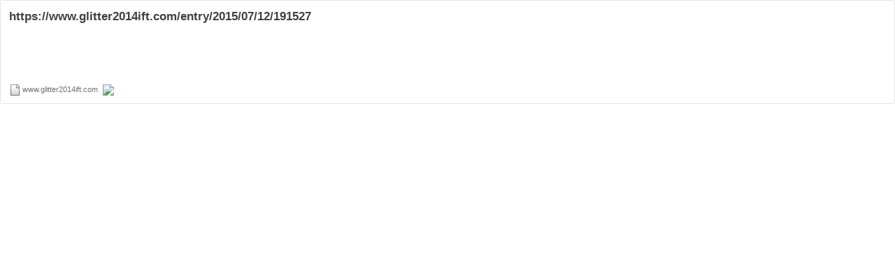

--- FILE ---
content_type: text/html; charset=utf-8
request_url: https://hatenablog-parts.com/embed?url=https%3A%2F%2Fwww.glitter2014ift.com%2Fentry%2F2015%2F07%2F12%2F191527
body_size: 974
content:
<!DOCTYPE html>
<html
  lang="ja"
  >

  <head>
    <meta charset="utf-8"/>
    <meta name="viewport" content="initial-scale=1.0"/>
    <meta name="googlebot" content="noindex,indexifembedded" />

    <title></title>

    
<script
  id="embed-gtm-data-layer-loader"
  data-data-layer-page-specific=""
>
(function() {
  function loadDataLayer(elem, attrName) {
    if (!elem) { return {}; }
    var json = elem.getAttribute(attrName);
    if (!json) { return {}; }
    return JSON.parse(json);
  }

  var globalVariables = loadDataLayer(
    document.documentElement,
    'data-data-layer'
  );
  var pageSpecificVariables = loadDataLayer(
    document.getElementById('embed-gtm-data-layer-loader'),
    'data-data-layer-page-specific'
  );

  var variables = [globalVariables, pageSpecificVariables];

  if (!window.dataLayer) {
    window.dataLayer = [];
  }

  for (var i = 0; i < variables.length; i++) {
    window.dataLayer.push(variables[i]);
  }
})();
</script>

<!-- Google Tag Manager -->
<script>(function(w,d,s,l,i){w[l]=w[l]||[];w[l].push({'gtm.start':
new Date().getTime(),event:'gtm.js'});var f=d.getElementsByTagName(s)[0],
j=d.createElement(s),dl=l!='dataLayer'?'&l='+l:'';j.async=true;j.src=
'https://www.googletagmanager.com/gtm.js?id='+i+dl;f.parentNode.insertBefore(j,f);
})(window,document,'script','dataLayer','GTM-P4CXTW');</script>
<!-- End Google Tag Manager -->











    
<link rel="stylesheet" type="text/css" href="https://cdn.blog.st-hatena.com/css/embed.css?version=290ad662750024ea17472b9c1b7e66"/>


    <script defer id="blogcard-js" src="https://cdn.blog.st-hatena.com/js/blogcard.js?version=290ad662750024ea17472b9c1b7e66"></script>
  </head>
  <body class="body-iframe page-embed hatena-web-card">

    <div class="embed-wrapper">
      <div class="embed-wrapper-inner">
        
        <div class="embed-content ">
          
          <div class="entry-body">
            <h2 class="entry-title">
              <a href="https://www.glitter2014ift.com/entry/2015/07/12/191527" target="_blank" data-track-component="entry_title">https://www.glitter2014ift.com/entry/2015/07/12/191527</a>
            </h2>
            <div class="entry-content">
              
            </div>
          </div>
        </div>
        <div class="embed-footer">
          
          <a href="https://www.glitter2014ift.com/entry/2015/07/12/191527" target="_blank" data-track-component="blog_domain"><img src="https://cdn-ak.favicon.st-hatena.com?url=https%3A%2F%2Fwww.glitter2014ift.com%2Fentry%2F2015%2F07%2F12%2F191527" alt="www.glitter2014ift.com" title="www.glitter2014ift.com" class="favicon"> www.glitter2014ift.com</a>
          
          <img src="https://s.st-hatena.com/entry.count.image?uri=https%3A%2F%2Fwww.glitter2014ift.com%2Fentry%2F2015%2F07%2F12%2F191527" alt="" class="star-count" />
          <a href="https://b.hatena.ne.jp/entry/s/www.glitter2014ift.com/entry/2015/07/12/191527" target="_blank" data-track-component="bookmark_count_image"><img src="https://b.hatena.ne.jp/entry/image/https://www.glitter2014ift.com/entry/2015/07/12/191527" class="bookmark-count"></a>
        </div>
      </div>
    </div>
  </body>
</html>
